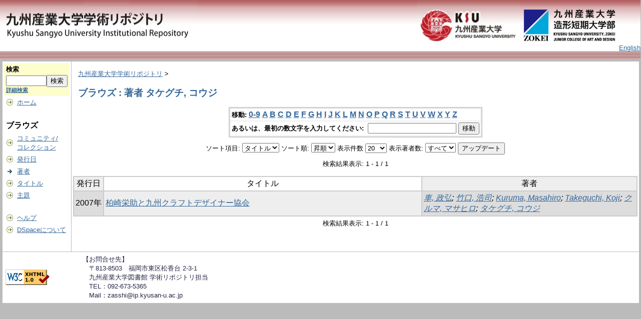

--- FILE ---
content_type: text/html;charset=UTF-8
request_url: http://repository.kyusan-u.ac.jp/dspace/browse?type=author&sort_by=1&order=ASC&rpp=20&etal=-1&value=%E3%82%BF%E3%82%B1%E3%82%B0%E3%83%81%2C+%E3%82%B3%E3%82%A6%E3%82%B8&starts_with=H
body_size: 20540
content:
<?xml version="1.0" encoding="utf-8"?>
<!DOCTYPE html PUBLIC "-//W3C//DTD XHTML 1.0 Transitional//EN" "http://www.w3.org/TR/xhtml1/DTD/xhtml1-transitional.dtd">

































<html xmlns="http://www.w3.org/1999/xhtml" lang="ja" xml:lang="ja">
    <head>
        <title>九州産業大学学術リポジトリ: ブラウズ</title>
        <meta http-equiv="Content-Type" content="text/html; charset=UTF-8" />
        <meta name="Generator" content="DSpace 1.6.2" />


        <link rel="stylesheet" href="/dspace/journal/journal.css" type="text/css" />
        <script type="text/javascript" src="/dspace/journal/journal.js"></script>














        <link rel="stylesheet" href="/dspace/styles.css.jsp" type="text/css" />
        <link rel="stylesheet" href="/dspace/print.css" media="print" type="text/css" />
        <link rel="shortcut icon" href="/dspace/favicon.ico" type="image/x-icon" />








        <link rel="search" type="application/opensearchdescription+xml" href="/dspace/open-search/description.xml" title="DSpace"/>


    <script type="text/javascript" src="/dspace/utils.js"></script>
    <script type="text/javascript" src="/dspace/static/js/scriptaculous/prototype.js"> </script>
    <script type="text/javascript" src="/dspace/static/js/scriptaculous/effects.js"> </script>
    <script type="text/javascript" src="/dspace/static/js/scriptaculous/builder.js"> </script>
    <script type="text/javascript" src="/dspace/static/js/scriptaculous/controls.js"> </script>
    <script type="text/javascript" src="/dspace/static/js/choice-support.js"> </script>















    </head>

    
    
    <body>

        
        
        <table class="pageBanner" width="100%" border="0" cellpadding="0" cellspacing="0">

            
            <tr class="header-back">
                <td>



                    <a href="/dspace/"><img src="/dspace/image/dlogo12.png" alt="DSpace" width="393"     height="100" border="0" /></a></td>
                </td>
                <td nowrap="nowrap" valign="middle" width="29%">
                </td>
                <td valign="middle" nowrap="nowrap" align="right">
                <a href="https://www.kyusan-u.ac.jp/"><img src="/dspace/image/dlogo2.png" alt="" border="0" height="100"></a>                                                           <a href="https://www.zokei.kyusan-u.ac.jp/"><img src="/dspace/image/tlogo4-n.png" alt="" style="padding: 14px 0;" width="190" border="0"></a>
                </td>


                    <td align="right" valign="bottom">







                    
                                <a class ="langChangeOn"
                                        onclick="window.location.href = 'http://repository.kyusan-u.ac.jp/dspace/browse?type=author&amp;sort_by=1&amp;order=ASC&amp;rpp=20&amp;etal=-1&amp;value=%E3%82%BF%E3%82%B1%E3%82%B0%E3%83%81%2C+%E3%82%B3%E3%82%A6%E3%82%B8&amp;starts_with=H&amp;amp;locale=en'">
                                English</a><br />
                    



            </tr>
            <tr class="stripe"> 
                <td colspan="4">&nbsp;</td>
            </tr>










        </table>






        





        

        
        <table class="centralPane" width="100%" border="0" cellpadding="3" cellspacing="1">

            
            <tr valign="top">

            




            <td class="navigationBar">
                










































<form method="get" action="/dspace/simple-search">


  <table width="100%" class="searchBox">
    <tr>
      <td>
        <table width="100%" border="0" cellspacing="0" >
          <tr>
            <td class="searchBoxLabel"><label for="tequery">検索</label></td>
          </tr>
          <tr>
            <td class="searchBoxLabelSmall" valign="middle" nowrap="nowrap">

              

              <input type="text" name="query" id="tequery" size="8" /><input type="submit" name="submit" value="検索" />
              <br /><a href="/dspace/advanced-search">詳細検索</a>

            </td>
          </tr>
        </table>
      </td>
    </tr>
  </table>
</form>




<table width="100%" border="0" cellspacing="2" cellpadding="2">
  <tr class="navigationBarItem">
    <td>
      <img alt="" src="/dspace/image/arrow.gif" width="16" height="16" />
    </td>
    <td nowrap="nowrap" class="navigationBarItem">
      <a href="/dspace/">ホーム</a>
    </td>
  </tr>

  <tr>
    <td colspan="2">&nbsp;</td>
  </tr>

  <tr>
    <td nowrap="nowrap" colspan="2" class="navigationBarSublabel">ブラウズ</td>
  </tr>

  <tr class="navigationBarItem">
    <td>
      <img alt="" src="/dspace/image/arrow.gif" width="16" height="16" />
    </td>
    <td nowrap="nowrap" class="navigationBarItem">
      <a href="/dspace/community-list">コミュニティ/<br />コレクション</a>
    </td>
  </tr>






        <tr class="navigationBarItem">
            <td>
                  <img alt="" src="/dspace/image/arrow.gif" width="16" height="16"/>
            </td>
            <td nowrap="nowrap" class="navigationBarItem">





                  <a href="/dspace/browse?type=dateissued&amp;order=desc">発行日</a>



            </td>
          </tr>
    
        <tr class="navigationBarItem">
            <td>
                  <img alt="" src="/dspace/image/arrow-highlight.gif" width="16" height="16"/>
            </td>
            <td nowrap="nowrap" class="navigationBarItem">





                  <a href="/dspace/browse?type=author">著者</a>



            </td>
          </tr>
    
        <tr class="navigationBarItem">
            <td>
                  <img alt="" src="/dspace/image/arrow.gif" width="16" height="16"/>
            </td>
            <td nowrap="nowrap" class="navigationBarItem">





                  <a href="/dspace/browse?type=title">タイトル</a>



            </td>
          </tr>
    
        <tr class="navigationBarItem">
            <td>
                  <img alt="" src="/dspace/image/arrow.gif" width="16" height="16"/>
            </td>
            <td nowrap="nowrap" class="navigationBarItem">





                  <a href="/dspace/browse?type=subject">主題</a>



            </td>
          </tr>
    














  <tr>
    <td colspan="2">&nbsp;</td>
  </tr>

  <tr class="navigationBarItem">
    <td>
      <img alt="" src="/dspace/image/arrow.gif" width="16" height="16" />
    </td>
    <td nowrap="nowrap" class="navigationBarItem">
            <script type="text/javascript">
<!-- Javascript starts here
document.write('<a href="#" onClick="var popupwin = window.open(\'/dspace/help/ja/index.html\',\'dspacepopup\',\'height=600,width=550,resizable,scrollbars\');popupwin.focus();return false;">ヘルプ<\/a>');
// -->
</script><noscript><a href="/dspace/help/ja/index.html" target="dspacepopup">ヘルプ</a></noscript>
    </td>
  </tr>

  <tr class="navigationBarItem">
    <td>
      <img alt="" src="/dspace/image/arrow.gif" width="16" height="16" />
    </td>
    <td nowrap="nowrap" class="navigationBarItem">
      <a href="http://www.dspace.org/">DSpaceについて</a>
    </td>
  </tr>
</table>



















            </td>




            

            
            
            
            <td class="pageContents" style="width:100%;">

                

                







<p class="locationBar">

<a href="/dspace/">九州産業大学学術リポジトリ</a>&nbsp;&gt;

</p>










































    
    <h2>
        ブラウズ : 著者 タケグチ, コウジ
    </h2>

    
    
    <div align="center" id="browse_navigation">
    <form method="get" action="/dspace/browse">
            <input type="hidden" name="type" value="author"/>
            <input type="hidden" name="sort_by" value="1"/>
            <input type="hidden" name="order" value="ASC"/>
            <input type="hidden" name="rpp" value="20"/>
            <input type="hidden" name="etal" value="-1" />
<input type="hidden" name="value" value="タケグチ, コウジ"/>

    

    <table align="center" border="0" bgcolor="#CCCCCC" cellpadding="0" summary="Browse the respository">
        <tr>
            <td>
                <table border="0" bgcolor="#EEEEEE" cellpadding="2">
                    <tr>
                        <td class="browseBar">
                            <span class="browseBarLabel">移動:</span>
                            <a href="/dspace/browse?type=author&amp;sort_by=1&amp;order=ASC&amp;rpp=20&amp;etal=-1&amp;value=%E3%82%BF%E3%82%B1%E3%82%B0%E3%83%81%2C+%E3%82%B3%E3%82%A6%E3%82%B8&amp;starts_with=0">0-9</a>

                            <a href="/dspace/browse?type=author&amp;sort_by=1&amp;order=ASC&amp;rpp=20&amp;etal=-1&amp;value=%E3%82%BF%E3%82%B1%E3%82%B0%E3%83%81%2C+%E3%82%B3%E3%82%A6%E3%82%B8&amp;starts_with=A">A</a>

                            <a href="/dspace/browse?type=author&amp;sort_by=1&amp;order=ASC&amp;rpp=20&amp;etal=-1&amp;value=%E3%82%BF%E3%82%B1%E3%82%B0%E3%83%81%2C+%E3%82%B3%E3%82%A6%E3%82%B8&amp;starts_with=B">B</a>

                            <a href="/dspace/browse?type=author&amp;sort_by=1&amp;order=ASC&amp;rpp=20&amp;etal=-1&amp;value=%E3%82%BF%E3%82%B1%E3%82%B0%E3%83%81%2C+%E3%82%B3%E3%82%A6%E3%82%B8&amp;starts_with=C">C</a>

                            <a href="/dspace/browse?type=author&amp;sort_by=1&amp;order=ASC&amp;rpp=20&amp;etal=-1&amp;value=%E3%82%BF%E3%82%B1%E3%82%B0%E3%83%81%2C+%E3%82%B3%E3%82%A6%E3%82%B8&amp;starts_with=D">D</a>

                            <a href="/dspace/browse?type=author&amp;sort_by=1&amp;order=ASC&amp;rpp=20&amp;etal=-1&amp;value=%E3%82%BF%E3%82%B1%E3%82%B0%E3%83%81%2C+%E3%82%B3%E3%82%A6%E3%82%B8&amp;starts_with=E">E</a>

                            <a href="/dspace/browse?type=author&amp;sort_by=1&amp;order=ASC&amp;rpp=20&amp;etal=-1&amp;value=%E3%82%BF%E3%82%B1%E3%82%B0%E3%83%81%2C+%E3%82%B3%E3%82%A6%E3%82%B8&amp;starts_with=F">F</a>

                            <a href="/dspace/browse?type=author&amp;sort_by=1&amp;order=ASC&amp;rpp=20&amp;etal=-1&amp;value=%E3%82%BF%E3%82%B1%E3%82%B0%E3%83%81%2C+%E3%82%B3%E3%82%A6%E3%82%B8&amp;starts_with=G">G</a>

                            <a href="/dspace/browse?type=author&amp;sort_by=1&amp;order=ASC&amp;rpp=20&amp;etal=-1&amp;value=%E3%82%BF%E3%82%B1%E3%82%B0%E3%83%81%2C+%E3%82%B3%E3%82%A6%E3%82%B8&amp;starts_with=H">H</a>

                            <a href="/dspace/browse?type=author&amp;sort_by=1&amp;order=ASC&amp;rpp=20&amp;etal=-1&amp;value=%E3%82%BF%E3%82%B1%E3%82%B0%E3%83%81%2C+%E3%82%B3%E3%82%A6%E3%82%B8&amp;starts_with=I">I</a>

                            <a href="/dspace/browse?type=author&amp;sort_by=1&amp;order=ASC&amp;rpp=20&amp;etal=-1&amp;value=%E3%82%BF%E3%82%B1%E3%82%B0%E3%83%81%2C+%E3%82%B3%E3%82%A6%E3%82%B8&amp;starts_with=J">J</a>

                            <a href="/dspace/browse?type=author&amp;sort_by=1&amp;order=ASC&amp;rpp=20&amp;etal=-1&amp;value=%E3%82%BF%E3%82%B1%E3%82%B0%E3%83%81%2C+%E3%82%B3%E3%82%A6%E3%82%B8&amp;starts_with=K">K</a>

                            <a href="/dspace/browse?type=author&amp;sort_by=1&amp;order=ASC&amp;rpp=20&amp;etal=-1&amp;value=%E3%82%BF%E3%82%B1%E3%82%B0%E3%83%81%2C+%E3%82%B3%E3%82%A6%E3%82%B8&amp;starts_with=L">L</a>

                            <a href="/dspace/browse?type=author&amp;sort_by=1&amp;order=ASC&amp;rpp=20&amp;etal=-1&amp;value=%E3%82%BF%E3%82%B1%E3%82%B0%E3%83%81%2C+%E3%82%B3%E3%82%A6%E3%82%B8&amp;starts_with=M">M</a>

                            <a href="/dspace/browse?type=author&amp;sort_by=1&amp;order=ASC&amp;rpp=20&amp;etal=-1&amp;value=%E3%82%BF%E3%82%B1%E3%82%B0%E3%83%81%2C+%E3%82%B3%E3%82%A6%E3%82%B8&amp;starts_with=N">N</a>

                            <a href="/dspace/browse?type=author&amp;sort_by=1&amp;order=ASC&amp;rpp=20&amp;etal=-1&amp;value=%E3%82%BF%E3%82%B1%E3%82%B0%E3%83%81%2C+%E3%82%B3%E3%82%A6%E3%82%B8&amp;starts_with=O">O</a>

                            <a href="/dspace/browse?type=author&amp;sort_by=1&amp;order=ASC&amp;rpp=20&amp;etal=-1&amp;value=%E3%82%BF%E3%82%B1%E3%82%B0%E3%83%81%2C+%E3%82%B3%E3%82%A6%E3%82%B8&amp;starts_with=P">P</a>

                            <a href="/dspace/browse?type=author&amp;sort_by=1&amp;order=ASC&amp;rpp=20&amp;etal=-1&amp;value=%E3%82%BF%E3%82%B1%E3%82%B0%E3%83%81%2C+%E3%82%B3%E3%82%A6%E3%82%B8&amp;starts_with=Q">Q</a>

                            <a href="/dspace/browse?type=author&amp;sort_by=1&amp;order=ASC&amp;rpp=20&amp;etal=-1&amp;value=%E3%82%BF%E3%82%B1%E3%82%B0%E3%83%81%2C+%E3%82%B3%E3%82%A6%E3%82%B8&amp;starts_with=R">R</a>

                            <a href="/dspace/browse?type=author&amp;sort_by=1&amp;order=ASC&amp;rpp=20&amp;etal=-1&amp;value=%E3%82%BF%E3%82%B1%E3%82%B0%E3%83%81%2C+%E3%82%B3%E3%82%A6%E3%82%B8&amp;starts_with=S">S</a>

                            <a href="/dspace/browse?type=author&amp;sort_by=1&amp;order=ASC&amp;rpp=20&amp;etal=-1&amp;value=%E3%82%BF%E3%82%B1%E3%82%B0%E3%83%81%2C+%E3%82%B3%E3%82%A6%E3%82%B8&amp;starts_with=T">T</a>

                            <a href="/dspace/browse?type=author&amp;sort_by=1&amp;order=ASC&amp;rpp=20&amp;etal=-1&amp;value=%E3%82%BF%E3%82%B1%E3%82%B0%E3%83%81%2C+%E3%82%B3%E3%82%A6%E3%82%B8&amp;starts_with=U">U</a>

                            <a href="/dspace/browse?type=author&amp;sort_by=1&amp;order=ASC&amp;rpp=20&amp;etal=-1&amp;value=%E3%82%BF%E3%82%B1%E3%82%B0%E3%83%81%2C+%E3%82%B3%E3%82%A6%E3%82%B8&amp;starts_with=V">V</a>

                            <a href="/dspace/browse?type=author&amp;sort_by=1&amp;order=ASC&amp;rpp=20&amp;etal=-1&amp;value=%E3%82%BF%E3%82%B1%E3%82%B0%E3%83%81%2C+%E3%82%B3%E3%82%A6%E3%82%B8&amp;starts_with=W">W</a>

                            <a href="/dspace/browse?type=author&amp;sort_by=1&amp;order=ASC&amp;rpp=20&amp;etal=-1&amp;value=%E3%82%BF%E3%82%B1%E3%82%B0%E3%83%81%2C+%E3%82%B3%E3%82%A6%E3%82%B8&amp;starts_with=X">X</a>

                            <a href="/dspace/browse?type=author&amp;sort_by=1&amp;order=ASC&amp;rpp=20&amp;etal=-1&amp;value=%E3%82%BF%E3%82%B1%E3%82%B0%E3%83%81%2C+%E3%82%B3%E3%82%A6%E3%82%B8&amp;starts_with=Y">Y</a>

                            <a href="/dspace/browse?type=author&amp;sort_by=1&amp;order=ASC&amp;rpp=20&amp;etal=-1&amp;value=%E3%82%BF%E3%82%B1%E3%82%B0%E3%83%81%2C+%E3%82%B3%E3%82%A6%E3%82%B8&amp;starts_with=Z">Z</a>

                        </td>
                    </tr>
                    <tr>
                        <td class="browseBar" align="center">
                            <span class="browseBarLabel">あるいは、最初の数文字を入力してください:&nbsp;</span>
                            <input type="text" name="starts_with"/>&nbsp;<input type="submit" value="移動" />
                        </td>
                    </tr>
                </table>
            </td>
        </tr>
    </table>

    </form>
    </div>
    

    
    <div align="center" id="browse_controls">
    <form method="get" action="/dspace/browse">
        <input type="hidden" name="type" value="author"/>
<input type="hidden" name="value" value="タケグチ, コウジ"/>





        ソート項目:
        <select name="sort_by">
 <option value="3" >投稿日</option> <option value="2" >発行日</option> <option value="1" selected="selected">タイトル</option>
        </select>


        ソート順:
        <select name="order">
            <option value="ASC" selected="selected">昇順</option>
            <option value="DESC" >降順</option>
        </select>

        表示件数
        <select name="rpp">

            <option value="5" >5</option>

            <option value="10" >10</option>

            <option value="15" >15</option>

            <option value="20" selected="selected">20</option>

            <option value="25" >25</option>

            <option value="30" >30</option>

            <option value="35" >35</option>

            <option value="40" >40</option>

            <option value="45" >45</option>

            <option value="50" >50</option>

            <option value="55" >55</option>

            <option value="60" >60</option>

            <option value="65" >65</option>

            <option value="70" >70</option>

            <option value="75" >75</option>

            <option value="80" >80</option>

            <option value="85" >85</option>

            <option value="90" >90</option>

            <option value="95" >95</option>

            <option value="100" >100</option>

        </select>

        表示著者数:
        <select name="etal">

            <option value="0" selected="selected">すべて</option>
<option value="1" >1</option>
            <option value="5" >5</option>

            <option value="10" >10</option>

            <option value="15" >15</option>

            <option value="20" >20</option>

            <option value="25" >25</option>

            <option value="30" >30</option>

            <option value="35" >35</option>

            <option value="40" >40</option>

            <option value="45" >45</option>

            <option value="50" >50</option>

        </select>

        <input type="submit" name="submit_browse" value="アップデート"/>








    </form>
    </div>

    
    <div align="center" class="browse_range">
        検索結果表示: 1 - 1 / 1
    </div>

    
    <div align="center">



    </div>

    
    
    <table align="center" class="miscTable" summary="This table browses all dspace content">
<colgroup><col width="130" /><col width="60%" /><col width="40%" /></colgroup>
<tr>
<th id="t1" class="oddRowEvenCol">発行日</th><th id="t2" class="oddRowOddCol">タイトル</th><th id="t3" class="oddRowEvenCol">著者</th></tr>
<tr><td headers="t1" class="evenRowEvenCol" nowrap="nowrap" align="center">2007年</td><td headers="t2" class="evenRowOddCol" ><a href="/dspace/handle/11178/7635">柏崎栄助と九州クラフトデザイナー協会</a></td><td headers="t3" class="evenRowEvenCol" ><em><a href="/dspace/browse?type=author&amp;value=%E8%BB%8A%2C+%E6%94%BF%E5%BC%98&amp;value_lang=ja_JP">車, 政弘</a>; <a href="/dspace/browse?type=author&amp;value=%E7%AB%B9%E5%8F%A3%2C+%E6%B5%A9%E5%8F%B8&amp;value_lang=ja_JP">竹口, 浩司</a>; <a href="/dspace/browse?type=author&amp;value=Kuruma%2C+Masahiro&amp;value_lang=ja_JP">Kuruma, Masahiro</a>; <a href="/dspace/browse?type=author&amp;value=Takeguchi%2C+Koji&amp;value_lang=ja_JP">Takeguchi, Koji</a>; <a href="/dspace/browse?type=author&amp;value=%E3%82%AF%E3%83%AB%E3%83%9E%2C+%E3%83%9E%E3%82%B5%E3%83%92%E3%83%AD&amp;value_lang=ja_JP">クルマ, マサヒロ</a>; <a href="/dspace/browse?type=author&amp;value=%E3%82%BF%E3%82%B1%E3%82%B0%E3%83%81%2C+%E3%82%B3%E3%82%A6%E3%82%B8&amp;value_lang=ja_JP">タケグチ, コウジ</a></em></td></tr>
</table>

    
    
    <div align="center" class="browse_range">
        検索結果表示: 1 - 1 / 1
    </div>

    
    <div align="center">



    </div>











    
    













                    
                    <p>&nbsp;</p>
                </td>

            

            </tr>

            
             <tr class="pageFooterBar">
                <td colspan="2" class="pageFootnote">
                    <table class="pageFooterBar" width="100%">
                        <tr>
                            <td style="width:150px;">
                                <a href="http://validator.w3.org/check?uri=referer"><img
                                    src="/dspace/image/valid-xhtml10.png"
                                    alt="Valid XHTML 1.0!" height="31" width="88" /></a>
                            </td>
                            <td class="pageFootnote" style="width:470px;">
                                【お問合せ先】<br />　〒813-8503　福岡市東区松香台 2-3-1<br />　九州産業大学図書館 学術リポジトリ担当<br />　TEL：092-673-5365<br />　Mail：zasshi@ip.kyusan-u.ac.jp
                            </td>
                            <td class="pageFootnote" style="width:150px;">
<!--
                                <a target="_blank" href="/dspace/feedback">ご意見をお寄せください</a>
                                <a href="/dspace/htmlmap"></a>
-->
                            </td>
                            <td nowrap="nowrap" valign="middle" style="width:auto;"> 
                            </td>
                        </tr>
                    </table>
                </td>
            </tr>
        </table>
    </body>
</html>

